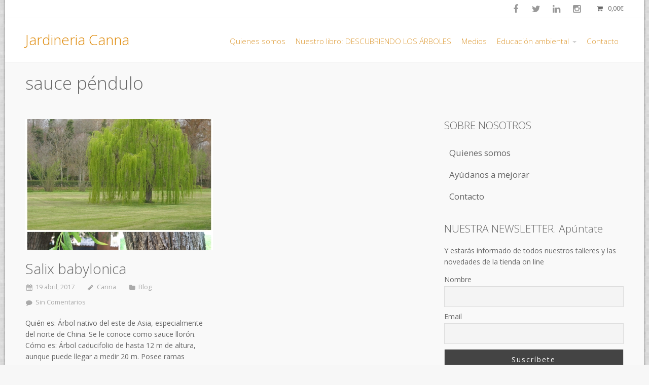

--- FILE ---
content_type: text/html; charset=UTF-8
request_url: https://www.jardineriacanna.com/tag/sauce-pendulo/
body_size: 15541
content:
<!DOCTYPE html>
<html lang="es">
<head>
    		<script type="text/javascript">
			window.flatStyles = window.flatStyles || ''

			window.lightspeedOptimizeStylesheet = function () {
				const currentStylesheet = document.querySelector( '.tcb-lightspeed-style:not([data-ls-optimized])' )

				if ( currentStylesheet ) {
					try {
						if ( currentStylesheet.sheet && currentStylesheet.sheet.cssRules ) {
							if ( window.flatStyles ) {
								if ( this.optimizing ) {
									setTimeout( window.lightspeedOptimizeStylesheet.bind( this ), 24 )
								} else {
									this.optimizing = true;

									let rulesIndex = 0;

									while ( rulesIndex < currentStylesheet.sheet.cssRules.length ) {
										const rule = currentStylesheet.sheet.cssRules[ rulesIndex ]
										/* remove rules that already exist in the page */
										if ( rule.type === CSSRule.STYLE_RULE && window.flatStyles.includes( `${rule.selectorText}{` ) ) {
											currentStylesheet.sheet.deleteRule( rulesIndex )
										} else {
											rulesIndex ++
										}
									}
									/* optimize, mark it such, move to the next file, append the styles we have until now */
									currentStylesheet.setAttribute( 'data-ls-optimized', '1' )

									window.flatStyles += currentStylesheet.innerHTML

									this.optimizing = false
								}
							} else {
								window.flatStyles = currentStylesheet.innerHTML
								currentStylesheet.setAttribute( 'data-ls-optimized', '1' )
							}
						}
					} catch ( error ) {
						console.warn( error )
					}

					if ( currentStylesheet.parentElement.tagName !== 'HEAD' ) {
						/* always make sure that those styles end up in the head */
						const stylesheetID = currentStylesheet.id;
						/**
						 * make sure that there is only one copy of the css
						 * e.g display CSS
						 */
						if ( ( ! stylesheetID || ( stylesheetID && ! document.querySelector( `head #${stylesheetID}` ) ) ) ) {
							document.head.prepend( currentStylesheet )
						} else {
							currentStylesheet.remove();
						}
					}
				}
			}

			window.lightspeedOptimizeFlat = function ( styleSheetElement ) {
				if ( document.querySelectorAll( 'link[href*="thrive_flat.css"]' ).length > 1 ) {
					/* disable this flat if we already have one */
					styleSheetElement.setAttribute( 'disabled', true )
				} else {
					/* if this is the first one, make sure he's in head */
					if ( styleSheetElement.parentElement.tagName !== 'HEAD' ) {
						document.head.append( styleSheetElement )
					}
				}
			}
		</script>
		<meta name='robots' content='index, follow, max-image-preview:large, max-snippet:-1, max-video-preview:-1' />

	<!-- This site is optimized with the Yoast SEO plugin v24.5 - https://yoast.com/wordpress/plugins/seo/ -->
	<title>sauce péndulo Archivos - Jardineria Canna</title>
	<link rel="canonical" href="https://www.jardineriacanna.com/tag/sauce-pendulo/" />
	<meta property="og:locale" content="es_ES" />
	<meta property="og:type" content="article" />
	<meta property="og:title" content="sauce péndulo Archivos - Jardineria Canna" />
	<meta property="og:url" content="https://www.jardineriacanna.com/tag/sauce-pendulo/" />
	<meta property="og:site_name" content="Jardineria Canna" />
	<script type="application/ld+json" class="yoast-schema-graph">{"@context":"https://schema.org","@graph":[{"@type":"CollectionPage","@id":"https://www.jardineriacanna.com/tag/sauce-pendulo/","url":"https://www.jardineriacanna.com/tag/sauce-pendulo/","name":"sauce péndulo Archivos - Jardineria Canna","isPartOf":{"@id":"https://www.jardineriacanna.com/#website"},"primaryImageOfPage":{"@id":"https://www.jardineriacanna.com/tag/sauce-pendulo/#primaryimage"},"image":{"@id":"https://www.jardineriacanna.com/tag/sauce-pendulo/#primaryimage"},"thumbnailUrl":"https://www.jardineriacanna.com/wp-content/uploads/2017/04/Salix-babylonica-composición.png","breadcrumb":{"@id":"https://www.jardineriacanna.com/tag/sauce-pendulo/#breadcrumb"},"inLanguage":"es"},{"@type":"ImageObject","inLanguage":"es","@id":"https://www.jardineriacanna.com/tag/sauce-pendulo/#primaryimage","url":"https://www.jardineriacanna.com/wp-content/uploads/2017/04/Salix-babylonica-composición.png","contentUrl":"https://www.jardineriacanna.com/wp-content/uploads/2017/04/Salix-babylonica-composición.png","width":500,"height":500},{"@type":"BreadcrumbList","@id":"https://www.jardineriacanna.com/tag/sauce-pendulo/#breadcrumb","itemListElement":[{"@type":"ListItem","position":1,"name":"Portada","item":"https://www.jardineriacanna.com/"},{"@type":"ListItem","position":2,"name":"sauce péndulo"}]},{"@type":"WebSite","@id":"https://www.jardineriacanna.com/#website","url":"https://www.jardineriacanna.com/","name":"Jardineria Canna","description":"Educación ambiental infantil","publisher":{"@id":"https://www.jardineriacanna.com/#organization"},"potentialAction":[{"@type":"SearchAction","target":{"@type":"EntryPoint","urlTemplate":"https://www.jardineriacanna.com/?s={search_term_string}"},"query-input":{"@type":"PropertyValueSpecification","valueRequired":true,"valueName":"search_term_string"}}],"inLanguage":"es"},{"@type":"Organization","@id":"https://www.jardineriacanna.com/#organization","name":"Jardineria canna","url":"https://www.jardineriacanna.com/","logo":{"@type":"ImageObject","inLanguage":"es","@id":"https://www.jardineriacanna.com/#/schema/logo/image/","url":"https://www.jardineriacanna.com/wp-content/uploads/2023/05/Logo-Canna_def.jpg","contentUrl":"https://www.jardineriacanna.com/wp-content/uploads/2023/05/Logo-Canna_def.jpg","width":1280,"height":285,"caption":"Jardineria canna"},"image":{"@id":"https://www.jardineriacanna.com/#/schema/logo/image/"},"sameAs":["https://www.facebook.com/Jardineriacanna/"]}]}</script>
	<!-- / Yoast SEO plugin. -->


<link rel="alternate" type="application/rss+xml" title="Jardineria Canna &raquo; Feed" href="https://www.jardineriacanna.com/feed/" />
<link rel="alternate" type="application/rss+xml" title="Jardineria Canna &raquo; Feed de los comentarios" href="https://www.jardineriacanna.com/comments/feed/" />
<link rel="alternate" type="application/rss+xml" title="Jardineria Canna &raquo; Etiqueta sauce péndulo del feed" href="https://www.jardineriacanna.com/tag/sauce-pendulo/feed/" />
<script type="text/javascript">
/* <![CDATA[ */
window._wpemojiSettings = {"baseUrl":"https:\/\/s.w.org\/images\/core\/emoji\/15.0.3\/72x72\/","ext":".png","svgUrl":"https:\/\/s.w.org\/images\/core\/emoji\/15.0.3\/svg\/","svgExt":".svg","source":{"wpemoji":"https:\/\/www.jardineriacanna.com\/wp-includes\/js\/wp-emoji.js?ver=197897abbdd2cba515bf24699b0d5976","twemoji":"https:\/\/www.jardineriacanna.com\/wp-includes\/js\/twemoji.js?ver=197897abbdd2cba515bf24699b0d5976"}};
/**
 * @output wp-includes/js/wp-emoji-loader.js
 */

/**
 * Emoji Settings as exported in PHP via _print_emoji_detection_script().
 * @typedef WPEmojiSettings
 * @type {object}
 * @property {?object} source
 * @property {?string} source.concatemoji
 * @property {?string} source.twemoji
 * @property {?string} source.wpemoji
 * @property {?boolean} DOMReady
 * @property {?Function} readyCallback
 */

/**
 * Support tests.
 * @typedef SupportTests
 * @type {object}
 * @property {?boolean} flag
 * @property {?boolean} emoji
 */

/**
 * IIFE to detect emoji support and load Twemoji if needed.
 *
 * @param {Window} window
 * @param {Document} document
 * @param {WPEmojiSettings} settings
 */
( function wpEmojiLoader( window, document, settings ) {
	if ( typeof Promise === 'undefined' ) {
		return;
	}

	var sessionStorageKey = 'wpEmojiSettingsSupports';
	var tests = [ 'flag', 'emoji' ];

	/**
	 * Checks whether the browser supports offloading to a Worker.
	 *
	 * @since 6.3.0
	 *
	 * @private
	 *
	 * @returns {boolean}
	 */
	function supportsWorkerOffloading() {
		return (
			typeof Worker !== 'undefined' &&
			typeof OffscreenCanvas !== 'undefined' &&
			typeof URL !== 'undefined' &&
			URL.createObjectURL &&
			typeof Blob !== 'undefined'
		);
	}

	/**
	 * @typedef SessionSupportTests
	 * @type {object}
	 * @property {number} timestamp
	 * @property {SupportTests} supportTests
	 */

	/**
	 * Get support tests from session.
	 *
	 * @since 6.3.0
	 *
	 * @private
	 *
	 * @returns {?SupportTests} Support tests, or null if not set or older than 1 week.
	 */
	function getSessionSupportTests() {
		try {
			/** @type {SessionSupportTests} */
			var item = JSON.parse(
				sessionStorage.getItem( sessionStorageKey )
			);
			if (
				typeof item === 'object' &&
				typeof item.timestamp === 'number' &&
				new Date().valueOf() < item.timestamp + 604800 && // Note: Number is a week in seconds.
				typeof item.supportTests === 'object'
			) {
				return item.supportTests;
			}
		} catch ( e ) {}
		return null;
	}

	/**
	 * Persist the supports in session storage.
	 *
	 * @since 6.3.0
	 *
	 * @private
	 *
	 * @param {SupportTests} supportTests Support tests.
	 */
	function setSessionSupportTests( supportTests ) {
		try {
			/** @type {SessionSupportTests} */
			var item = {
				supportTests: supportTests,
				timestamp: new Date().valueOf()
			};

			sessionStorage.setItem(
				sessionStorageKey,
				JSON.stringify( item )
			);
		} catch ( e ) {}
	}

	/**
	 * Checks if two sets of Emoji characters render the same visually.
	 *
	 * This function may be serialized to run in a Worker. Therefore, it cannot refer to variables from the containing
	 * scope. Everything must be passed by parameters.
	 *
	 * @since 4.9.0
	 *
	 * @private
	 *
	 * @param {CanvasRenderingContext2D} context 2D Context.
	 * @param {string} set1 Set of Emoji to test.
	 * @param {string} set2 Set of Emoji to test.
	 *
	 * @return {boolean} True if the two sets render the same.
	 */
	function emojiSetsRenderIdentically( context, set1, set2 ) {
		// Cleanup from previous test.
		context.clearRect( 0, 0, context.canvas.width, context.canvas.height );
		context.fillText( set1, 0, 0 );
		var rendered1 = new Uint32Array(
			context.getImageData(
				0,
				0,
				context.canvas.width,
				context.canvas.height
			).data
		);

		// Cleanup from previous test.
		context.clearRect( 0, 0, context.canvas.width, context.canvas.height );
		context.fillText( set2, 0, 0 );
		var rendered2 = new Uint32Array(
			context.getImageData(
				0,
				0,
				context.canvas.width,
				context.canvas.height
			).data
		);

		return rendered1.every( function ( rendered2Data, index ) {
			return rendered2Data === rendered2[ index ];
		} );
	}

	/**
	 * Determines if the browser properly renders Emoji that Twemoji can supplement.
	 *
	 * This function may be serialized to run in a Worker. Therefore, it cannot refer to variables from the containing
	 * scope. Everything must be passed by parameters.
	 *
	 * @since 4.2.0
	 *
	 * @private
	 *
	 * @param {CanvasRenderingContext2D} context 2D Context.
	 * @param {string} type Whether to test for support of "flag" or "emoji".
	 * @param {Function} emojiSetsRenderIdentically Reference to emojiSetsRenderIdentically function, needed due to minification.
	 *
	 * @return {boolean} True if the browser can render emoji, false if it cannot.
	 */
	function browserSupportsEmoji( context, type, emojiSetsRenderIdentically ) {
		var isIdentical;

		switch ( type ) {
			case 'flag':
				/*
				 * Test for Transgender flag compatibility. Added in Unicode 13.
				 *
				 * To test for support, we try to render it, and compare the rendering to how it would look if
				 * the browser doesn't render it correctly (white flag emoji + transgender symbol).
				 */
				isIdentical = emojiSetsRenderIdentically(
					context,
					'\uD83C\uDFF3\uFE0F\u200D\u26A7\uFE0F', // as a zero-width joiner sequence
					'\uD83C\uDFF3\uFE0F\u200B\u26A7\uFE0F' // separated by a zero-width space
				);

				if ( isIdentical ) {
					return false;
				}

				/*
				 * Test for UN flag compatibility. This is the least supported of the letter locale flags,
				 * so gives us an easy test for full support.
				 *
				 * To test for support, we try to render it, and compare the rendering to how it would look if
				 * the browser doesn't render it correctly ([U] + [N]).
				 */
				isIdentical = emojiSetsRenderIdentically(
					context,
					'\uD83C\uDDFA\uD83C\uDDF3', // as the sequence of two code points
					'\uD83C\uDDFA\u200B\uD83C\uDDF3' // as the two code points separated by a zero-width space
				);

				if ( isIdentical ) {
					return false;
				}

				/*
				 * Test for English flag compatibility. England is a country in the United Kingdom, it
				 * does not have a two letter locale code but rather a five letter sub-division code.
				 *
				 * To test for support, we try to render it, and compare the rendering to how it would look if
				 * the browser doesn't render it correctly (black flag emoji + [G] + [B] + [E] + [N] + [G]).
				 */
				isIdentical = emojiSetsRenderIdentically(
					context,
					// as the flag sequence
					'\uD83C\uDFF4\uDB40\uDC67\uDB40\uDC62\uDB40\uDC65\uDB40\uDC6E\uDB40\uDC67\uDB40\uDC7F',
					// with each code point separated by a zero-width space
					'\uD83C\uDFF4\u200B\uDB40\uDC67\u200B\uDB40\uDC62\u200B\uDB40\uDC65\u200B\uDB40\uDC6E\u200B\uDB40\uDC67\u200B\uDB40\uDC7F'
				);

				return ! isIdentical;
			case 'emoji':
				/*
				 * Four and twenty blackbirds baked in a pie.
				 *
				 * To test for Emoji 15.0 support, try to render a new emoji: Blackbird.
				 *
				 * The Blackbird is a ZWJ sequence combining 🐦 Bird and ⬛ large black square.,
				 *
				 * 0x1F426 (\uD83D\uDC26) == Bird
				 * 0x200D == Zero-Width Joiner (ZWJ) that links the code points for the new emoji or
				 * 0x200B == Zero-Width Space (ZWS) that is rendered for clients not supporting the new emoji.
				 * 0x2B1B == Large Black Square
				 *
				 * When updating this test for future Emoji releases, ensure that individual emoji that make up the
				 * sequence come from older emoji standards.
				 */
				isIdentical = emojiSetsRenderIdentically(
					context,
					'\uD83D\uDC26\u200D\u2B1B', // as the zero-width joiner sequence
					'\uD83D\uDC26\u200B\u2B1B' // separated by a zero-width space
				);

				return ! isIdentical;
		}

		return false;
	}

	/**
	 * Checks emoji support tests.
	 *
	 * This function may be serialized to run in a Worker. Therefore, it cannot refer to variables from the containing
	 * scope. Everything must be passed by parameters.
	 *
	 * @since 6.3.0
	 *
	 * @private
	 *
	 * @param {string[]} tests Tests.
	 * @param {Function} browserSupportsEmoji Reference to browserSupportsEmoji function, needed due to minification.
	 * @param {Function} emojiSetsRenderIdentically Reference to emojiSetsRenderIdentically function, needed due to minification.
	 *
	 * @return {SupportTests} Support tests.
	 */
	function testEmojiSupports( tests, browserSupportsEmoji, emojiSetsRenderIdentically ) {
		var canvas;
		if (
			typeof WorkerGlobalScope !== 'undefined' &&
			self instanceof WorkerGlobalScope
		) {
			canvas = new OffscreenCanvas( 300, 150 ); // Dimensions are default for HTMLCanvasElement.
		} else {
			canvas = document.createElement( 'canvas' );
		}

		var context = canvas.getContext( '2d', { willReadFrequently: true } );

		/*
		 * Chrome on OS X added native emoji rendering in M41. Unfortunately,
		 * it doesn't work when the font is bolder than 500 weight. So, we
		 * check for bold rendering support to avoid invisible emoji in Chrome.
		 */
		context.textBaseline = 'top';
		context.font = '600 32px Arial';

		var supports = {};
		tests.forEach( function ( test ) {
			supports[ test ] = browserSupportsEmoji( context, test, emojiSetsRenderIdentically );
		} );
		return supports;
	}

	/**
	 * Adds a script to the head of the document.
	 *
	 * @ignore
	 *
	 * @since 4.2.0
	 *
	 * @param {string} src The url where the script is located.
	 *
	 * @return {void}
	 */
	function addScript( src ) {
		var script = document.createElement( 'script' );
		script.src = src;
		script.defer = true;
		document.head.appendChild( script );
	}

	settings.supports = {
		everything: true,
		everythingExceptFlag: true
	};

	// Create a promise for DOMContentLoaded since the worker logic may finish after the event has fired.
	var domReadyPromise = new Promise( function ( resolve ) {
		document.addEventListener( 'DOMContentLoaded', resolve, {
			once: true
		} );
	} );

	// Obtain the emoji support from the browser, asynchronously when possible.
	new Promise( function ( resolve ) {
		var supportTests = getSessionSupportTests();
		if ( supportTests ) {
			resolve( supportTests );
			return;
		}

		if ( supportsWorkerOffloading() ) {
			try {
				// Note that the functions are being passed as arguments due to minification.
				var workerScript =
					'postMessage(' +
					testEmojiSupports.toString() +
					'(' +
					[
						JSON.stringify( tests ),
						browserSupportsEmoji.toString(),
						emojiSetsRenderIdentically.toString()
					].join( ',' ) +
					'));';
				var blob = new Blob( [ workerScript ], {
					type: 'text/javascript'
				} );
				var worker = new Worker( URL.createObjectURL( blob ), { name: 'wpTestEmojiSupports' } );
				worker.onmessage = function ( event ) {
					supportTests = event.data;
					setSessionSupportTests( supportTests );
					worker.terminate();
					resolve( supportTests );
				};
				return;
			} catch ( e ) {}
		}

		supportTests = testEmojiSupports( tests, browserSupportsEmoji, emojiSetsRenderIdentically );
		setSessionSupportTests( supportTests );
		resolve( supportTests );
	} )
		// Once the browser emoji support has been obtained from the session, finalize the settings.
		.then( function ( supportTests ) {
			/*
			 * Tests the browser support for flag emojis and other emojis, and adjusts the
			 * support settings accordingly.
			 */
			for ( var test in supportTests ) {
				settings.supports[ test ] = supportTests[ test ];

				settings.supports.everything =
					settings.supports.everything && settings.supports[ test ];

				if ( 'flag' !== test ) {
					settings.supports.everythingExceptFlag =
						settings.supports.everythingExceptFlag &&
						settings.supports[ test ];
				}
			}

			settings.supports.everythingExceptFlag =
				settings.supports.everythingExceptFlag &&
				! settings.supports.flag;

			// Sets DOMReady to false and assigns a ready function to settings.
			settings.DOMReady = false;
			settings.readyCallback = function () {
				settings.DOMReady = true;
			};
		} )
		.then( function () {
			return domReadyPromise;
		} )
		.then( function () {
			// When the browser can not render everything we need to load a polyfill.
			if ( ! settings.supports.everything ) {
				settings.readyCallback();

				var src = settings.source || {};

				if ( src.concatemoji ) {
					addScript( src.concatemoji );
				} else if ( src.wpemoji && src.twemoji ) {
					addScript( src.twemoji );
					addScript( src.wpemoji );
				}
			}
		} );
} )( window, document, window._wpemojiSettings );

/* ]]> */
</script>
<style id='wp-emoji-styles-inline-css' type='text/css'>

	img.wp-smiley, img.emoji {
		display: inline !important;
		border: none !important;
		box-shadow: none !important;
		height: 1em !important;
		width: 1em !important;
		margin: 0 0.07em !important;
		vertical-align: -0.1em !important;
		background: none !important;
		padding: 0 !important;
	}
</style>
<link rel='stylesheet' id='wp-block-library-css' href='https://www.jardineriacanna.com/wp-includes/css/dist/block-library/style.css?ver=197897abbdd2cba515bf24699b0d5976' type='text/css' media='all' />
<style id='classic-theme-styles-inline-css' type='text/css'>
/**
 * These rules are needed for backwards compatibility.
 * They should match the button element rules in the base theme.json file.
 */
.wp-block-button__link {
	color: #ffffff;
	background-color: #32373c;
	border-radius: 9999px; /* 100% causes an oval, but any explicit but really high value retains the pill shape. */

	/* This needs a low specificity so it won't override the rules from the button element if defined in theme.json. */
	box-shadow: none;
	text-decoration: none;

	/* The extra 2px are added to size solids the same as the outline versions.*/
	padding: calc(0.667em + 2px) calc(1.333em + 2px);

	font-size: 1.125em;
}

.wp-block-file__button {
	background: #32373c;
	color: #ffffff;
	text-decoration: none;
}

</style>
<style id='global-styles-inline-css' type='text/css'>
body{--wp--preset--color--black: #000000;--wp--preset--color--cyan-bluish-gray: #abb8c3;--wp--preset--color--white: #ffffff;--wp--preset--color--pale-pink: #f78da7;--wp--preset--color--vivid-red: #cf2e2e;--wp--preset--color--luminous-vivid-orange: #ff6900;--wp--preset--color--luminous-vivid-amber: #fcb900;--wp--preset--color--light-green-cyan: #7bdcb5;--wp--preset--color--vivid-green-cyan: #00d084;--wp--preset--color--pale-cyan-blue: #8ed1fc;--wp--preset--color--vivid-cyan-blue: #0693e3;--wp--preset--color--vivid-purple: #9b51e0;--wp--preset--gradient--vivid-cyan-blue-to-vivid-purple: linear-gradient(135deg,rgba(6,147,227,1) 0%,rgb(155,81,224) 100%);--wp--preset--gradient--light-green-cyan-to-vivid-green-cyan: linear-gradient(135deg,rgb(122,220,180) 0%,rgb(0,208,130) 100%);--wp--preset--gradient--luminous-vivid-amber-to-luminous-vivid-orange: linear-gradient(135deg,rgba(252,185,0,1) 0%,rgba(255,105,0,1) 100%);--wp--preset--gradient--luminous-vivid-orange-to-vivid-red: linear-gradient(135deg,rgba(255,105,0,1) 0%,rgb(207,46,46) 100%);--wp--preset--gradient--very-light-gray-to-cyan-bluish-gray: linear-gradient(135deg,rgb(238,238,238) 0%,rgb(169,184,195) 100%);--wp--preset--gradient--cool-to-warm-spectrum: linear-gradient(135deg,rgb(74,234,220) 0%,rgb(151,120,209) 20%,rgb(207,42,186) 40%,rgb(238,44,130) 60%,rgb(251,105,98) 80%,rgb(254,248,76) 100%);--wp--preset--gradient--blush-light-purple: linear-gradient(135deg,rgb(255,206,236) 0%,rgb(152,150,240) 100%);--wp--preset--gradient--blush-bordeaux: linear-gradient(135deg,rgb(254,205,165) 0%,rgb(254,45,45) 50%,rgb(107,0,62) 100%);--wp--preset--gradient--luminous-dusk: linear-gradient(135deg,rgb(255,203,112) 0%,rgb(199,81,192) 50%,rgb(65,88,208) 100%);--wp--preset--gradient--pale-ocean: linear-gradient(135deg,rgb(255,245,203) 0%,rgb(182,227,212) 50%,rgb(51,167,181) 100%);--wp--preset--gradient--electric-grass: linear-gradient(135deg,rgb(202,248,128) 0%,rgb(113,206,126) 100%);--wp--preset--gradient--midnight: linear-gradient(135deg,rgb(2,3,129) 0%,rgb(40,116,252) 100%);--wp--preset--font-size--small: 13px;--wp--preset--font-size--medium: 20px;--wp--preset--font-size--large: 36px;--wp--preset--font-size--x-large: 42px;--wp--preset--spacing--20: 0.44rem;--wp--preset--spacing--30: 0.67rem;--wp--preset--spacing--40: 1rem;--wp--preset--spacing--50: 1.5rem;--wp--preset--spacing--60: 2.25rem;--wp--preset--spacing--70: 3.38rem;--wp--preset--spacing--80: 5.06rem;--wp--preset--shadow--natural: 6px 6px 9px rgba(0, 0, 0, 0.2);--wp--preset--shadow--deep: 12px 12px 50px rgba(0, 0, 0, 0.4);--wp--preset--shadow--sharp: 6px 6px 0px rgba(0, 0, 0, 0.2);--wp--preset--shadow--outlined: 6px 6px 0px -3px rgba(255, 255, 255, 1), 6px 6px rgba(0, 0, 0, 1);--wp--preset--shadow--crisp: 6px 6px 0px rgba(0, 0, 0, 1);}:where(.is-layout-flex){gap: 0.5em;}:where(.is-layout-grid){gap: 0.5em;}body .is-layout-flex{display: flex;}body .is-layout-flex{flex-wrap: wrap;align-items: center;}body .is-layout-flex > *{margin: 0;}body .is-layout-grid{display: grid;}body .is-layout-grid > *{margin: 0;}:where(.wp-block-columns.is-layout-flex){gap: 2em;}:where(.wp-block-columns.is-layout-grid){gap: 2em;}:where(.wp-block-post-template.is-layout-flex){gap: 1.25em;}:where(.wp-block-post-template.is-layout-grid){gap: 1.25em;}.has-black-color{color: var(--wp--preset--color--black) !important;}.has-cyan-bluish-gray-color{color: var(--wp--preset--color--cyan-bluish-gray) !important;}.has-white-color{color: var(--wp--preset--color--white) !important;}.has-pale-pink-color{color: var(--wp--preset--color--pale-pink) !important;}.has-vivid-red-color{color: var(--wp--preset--color--vivid-red) !important;}.has-luminous-vivid-orange-color{color: var(--wp--preset--color--luminous-vivid-orange) !important;}.has-luminous-vivid-amber-color{color: var(--wp--preset--color--luminous-vivid-amber) !important;}.has-light-green-cyan-color{color: var(--wp--preset--color--light-green-cyan) !important;}.has-vivid-green-cyan-color{color: var(--wp--preset--color--vivid-green-cyan) !important;}.has-pale-cyan-blue-color{color: var(--wp--preset--color--pale-cyan-blue) !important;}.has-vivid-cyan-blue-color{color: var(--wp--preset--color--vivid-cyan-blue) !important;}.has-vivid-purple-color{color: var(--wp--preset--color--vivid-purple) !important;}.has-black-background-color{background-color: var(--wp--preset--color--black) !important;}.has-cyan-bluish-gray-background-color{background-color: var(--wp--preset--color--cyan-bluish-gray) !important;}.has-white-background-color{background-color: var(--wp--preset--color--white) !important;}.has-pale-pink-background-color{background-color: var(--wp--preset--color--pale-pink) !important;}.has-vivid-red-background-color{background-color: var(--wp--preset--color--vivid-red) !important;}.has-luminous-vivid-orange-background-color{background-color: var(--wp--preset--color--luminous-vivid-orange) !important;}.has-luminous-vivid-amber-background-color{background-color: var(--wp--preset--color--luminous-vivid-amber) !important;}.has-light-green-cyan-background-color{background-color: var(--wp--preset--color--light-green-cyan) !important;}.has-vivid-green-cyan-background-color{background-color: var(--wp--preset--color--vivid-green-cyan) !important;}.has-pale-cyan-blue-background-color{background-color: var(--wp--preset--color--pale-cyan-blue) !important;}.has-vivid-cyan-blue-background-color{background-color: var(--wp--preset--color--vivid-cyan-blue) !important;}.has-vivid-purple-background-color{background-color: var(--wp--preset--color--vivid-purple) !important;}.has-black-border-color{border-color: var(--wp--preset--color--black) !important;}.has-cyan-bluish-gray-border-color{border-color: var(--wp--preset--color--cyan-bluish-gray) !important;}.has-white-border-color{border-color: var(--wp--preset--color--white) !important;}.has-pale-pink-border-color{border-color: var(--wp--preset--color--pale-pink) !important;}.has-vivid-red-border-color{border-color: var(--wp--preset--color--vivid-red) !important;}.has-luminous-vivid-orange-border-color{border-color: var(--wp--preset--color--luminous-vivid-orange) !important;}.has-luminous-vivid-amber-border-color{border-color: var(--wp--preset--color--luminous-vivid-amber) !important;}.has-light-green-cyan-border-color{border-color: var(--wp--preset--color--light-green-cyan) !important;}.has-vivid-green-cyan-border-color{border-color: var(--wp--preset--color--vivid-green-cyan) !important;}.has-pale-cyan-blue-border-color{border-color: var(--wp--preset--color--pale-cyan-blue) !important;}.has-vivid-cyan-blue-border-color{border-color: var(--wp--preset--color--vivid-cyan-blue) !important;}.has-vivid-purple-border-color{border-color: var(--wp--preset--color--vivid-purple) !important;}.has-vivid-cyan-blue-to-vivid-purple-gradient-background{background: var(--wp--preset--gradient--vivid-cyan-blue-to-vivid-purple) !important;}.has-light-green-cyan-to-vivid-green-cyan-gradient-background{background: var(--wp--preset--gradient--light-green-cyan-to-vivid-green-cyan) !important;}.has-luminous-vivid-amber-to-luminous-vivid-orange-gradient-background{background: var(--wp--preset--gradient--luminous-vivid-amber-to-luminous-vivid-orange) !important;}.has-luminous-vivid-orange-to-vivid-red-gradient-background{background: var(--wp--preset--gradient--luminous-vivid-orange-to-vivid-red) !important;}.has-very-light-gray-to-cyan-bluish-gray-gradient-background{background: var(--wp--preset--gradient--very-light-gray-to-cyan-bluish-gray) !important;}.has-cool-to-warm-spectrum-gradient-background{background: var(--wp--preset--gradient--cool-to-warm-spectrum) !important;}.has-blush-light-purple-gradient-background{background: var(--wp--preset--gradient--blush-light-purple) !important;}.has-blush-bordeaux-gradient-background{background: var(--wp--preset--gradient--blush-bordeaux) !important;}.has-luminous-dusk-gradient-background{background: var(--wp--preset--gradient--luminous-dusk) !important;}.has-pale-ocean-gradient-background{background: var(--wp--preset--gradient--pale-ocean) !important;}.has-electric-grass-gradient-background{background: var(--wp--preset--gradient--electric-grass) !important;}.has-midnight-gradient-background{background: var(--wp--preset--gradient--midnight) !important;}.has-small-font-size{font-size: var(--wp--preset--font-size--small) !important;}.has-medium-font-size{font-size: var(--wp--preset--font-size--medium) !important;}.has-large-font-size{font-size: var(--wp--preset--font-size--large) !important;}.has-x-large-font-size{font-size: var(--wp--preset--font-size--x-large) !important;}
.wp-block-navigation a:where(:not(.wp-element-button)){color: inherit;}
:where(.wp-block-post-template.is-layout-flex){gap: 1.25em;}:where(.wp-block-post-template.is-layout-grid){gap: 1.25em;}
:where(.wp-block-columns.is-layout-flex){gap: 2em;}:where(.wp-block-columns.is-layout-grid){gap: 2em;}
.wp-block-pullquote{font-size: 1.5em;line-height: 1.6;}
</style>
<link rel='stylesheet' id='ctwg-shortcodes-css' href='https://usercontent.one/wp/www.jardineriacanna.com/wp-content/plugins/cpo-widgets/css/style.css?media=1694087260?ver=197897abbdd2cba515bf24699b0d5976' type='text/css' media='all' />
<link rel='stylesheet' id='infuse-content-blocks-css' href='https://usercontent.one/wp/www.jardineriacanna.com/wp-content/plugins/infuse/css/style.css?media=1694087260?ver=197897abbdd2cba515bf24699b0d5976' type='text/css' media='all' />
<link rel='stylesheet' id='meteor-slides-css' href='https://usercontent.one/wp/www.jardineriacanna.com/wp-content/plugins/meteor-slides/css/meteor-slides.css?ver=1.0&media=1694087260' type='text/css' media='all' />
<link rel='stylesheet' id='woocommerce-layout-css' href='https://usercontent.one/wp/www.jardineriacanna.com/wp-content/plugins/woocommerce/assets/css/woocommerce-layout.css?ver=8.6.3&media=1694087260' type='text/css' media='all' />
<link rel='stylesheet' id='woocommerce-smallscreen-css' href='https://usercontent.one/wp/www.jardineriacanna.com/wp-content/plugins/woocommerce/assets/css/woocommerce-smallscreen.css?ver=8.6.3&media=1694087260' type='text/css' media='only screen and (max-width: 768px)' />
<link rel='stylesheet' id='woocommerce-general-css' href='https://usercontent.one/wp/www.jardineriacanna.com/wp-content/plugins/woocommerce/assets/css/woocommerce.css?ver=8.6.3&media=1694087260' type='text/css' media='all' />
<style id='woocommerce-inline-inline-css' type='text/css'>
.woocommerce form .form-row .required { visibility: visible; }
</style>
<link rel='stylesheet' id='cpotheme-base-css' href='https://usercontent.one/wp/www.jardineriacanna.com/wp-content/themes/intuition_pro/core/css/base.css?media=1694087260?ver=197897abbdd2cba515bf24699b0d5976' type='text/css' media='all' />
<link rel='stylesheet' id='cpotheme-main-css' href='https://usercontent.one/wp/www.jardineriacanna.com/wp-content/themes/intuition_pro/style.css?media=1694087260?ver=197897abbdd2cba515bf24699b0d5976' type='text/css' media='all' />
<link rel='stylesheet' id='wa_wcc_mtree_css_file-css' href='https://usercontent.one/wp/www.jardineriacanna.com/wp-content/plugins/woocommerce-product-category-selection-widget/assets/css/mtree.css?media=1694087260?ver=197897abbdd2cba515bf24699b0d5976' type='text/css' media='all' />
<link rel='stylesheet' id='newsletter-css' href='https://usercontent.one/wp/www.jardineriacanna.com/wp-content/plugins/newsletter/style.css?ver=9.1.1&media=1694087260' type='text/css' media='all' />
<link rel='stylesheet' id='select2-css' href='https://usercontent.one/wp/www.jardineriacanna.com/wp-content/plugins/woocommerce/assets/css/select2.css?ver=8.6.3&media=1694087260' type='text/css' media='all' />
<script type="text/javascript" src="https://www.jardineriacanna.com/wp-includes/js/jquery/jquery.js?ver=3.7.1" id="jquery-core-js"></script>
<script type="text/javascript" src="https://www.jardineriacanna.com/wp-includes/js/jquery/jquery-migrate.js?ver=3.4.1" id="jquery-migrate-js"></script>
<script type="text/javascript" id="tvd-coming-soon-editor-js-extra">
/* <![CDATA[ */
var TVD_CS_CONST = {"is_empty_page":"1","is_ttb_active":""};
/* ]]> */
</script>
<script type="text/javascript" src="https://usercontent.one/wp/www.jardineriacanna.com/wp-content/plugins/thrive-visual-editor/thrive-dashboard/inc/coming-soon/assets/dist/editor.min.js?ver=3.37.4&media=1694087260" id="tvd-coming-soon-editor-js"></script>
<script type="text/javascript" async src="https://usercontent.one/wp/www.jardineriacanna.com/wp-content/plugins/burst-statistics/helpers/timeme/timeme.js?media=1694087260?ver=1761649204" id="burst-timeme-js"></script>
<script type="text/javascript" id="burst-js-extra">
/* <![CDATA[ */
var burst = {"tracking":{"isInitialHit":true,"lastUpdateTimestamp":0,"beacon_url":"https:\/\/www.jardineriacanna.com\/wp-content\/plugins\/burst-statistics\/endpoint.php","ajaxUrl":"https:\/\/www.jardineriacanna.com\/wp-admin\/admin-ajax.php"},"options":{"cookieless":0,"pageUrl":"https:\/\/www.jardineriacanna.com\/salix-babylonica\/","beacon_enabled":1,"do_not_track":0,"enable_turbo_mode":0,"track_url_change":0,"cookie_retention_days":30,"debug":0},"goals":{"completed":[],"scriptUrl":"https:\/\/www.jardineriacanna.com\/wp-content\/plugins\/burst-statistics\/\/assets\/js\/build\/burst-goals.js?v=1761649204","active":[]},"cache":{"uid":null,"fingerprint":null,"isUserAgent":null,"isDoNotTrack":null,"useCookies":null}};
/* ]]> */
</script>
<script type="text/javascript" async src="https://usercontent.one/wp/www.jardineriacanna.com/wp-content/plugins/burst-statistics/assets/js/build/burst.min.js?media=1694087260?ver=1761649204" id="burst-js"></script>
<script type="text/javascript" src="https://usercontent.one/wp/www.jardineriacanna.com/wp-content/plugins/meteor-slides/js/jquery.cycle.all.js?media=1694087260?ver=197897abbdd2cba515bf24699b0d5976" id="jquery-cycle-js"></script>
<script type="text/javascript" src="https://usercontent.one/wp/www.jardineriacanna.com/wp-content/plugins/meteor-slides/js/jquery.metadata.v2.js?media=1694087260?ver=197897abbdd2cba515bf24699b0d5976" id="jquery-metadata-js"></script>
<script type="text/javascript" src="https://usercontent.one/wp/www.jardineriacanna.com/wp-content/plugins/meteor-slides/js/jquery.touchwipe.1.1.1.js?media=1694087260?ver=197897abbdd2cba515bf24699b0d5976" id="jquery-touchwipe-js"></script>
<script type="text/javascript" id="meteorslides-script-js-extra">
/* <![CDATA[ */
var meteorslidessettings = {"meteorslideshowspeed":"2000","meteorslideshowduration":"5000","meteorslideshowheight":"200","meteorslideshowwidth":"940","meteorslideshowtransition":"fade"};
/* ]]> */
</script>
<script type="text/javascript" src="https://usercontent.one/wp/www.jardineriacanna.com/wp-content/plugins/meteor-slides/js/slideshow.js?media=1694087260?ver=197897abbdd2cba515bf24699b0d5976" id="meteorslides-script-js"></script>
<script type="text/javascript" src="https://usercontent.one/wp/www.jardineriacanna.com/wp-content/plugins/woocommerce/assets/js/jquery-blockui/jquery.blockUI.js?ver=2.7.0-wc.8.6.3&media=1694087260" id="jquery-blockui-js" defer="defer" data-wp-strategy="defer"></script>
<script type="text/javascript" id="wc-add-to-cart-js-extra">
/* <![CDATA[ */
var wc_add_to_cart_params = {"ajax_url":"\/wp-admin\/admin-ajax.php","wc_ajax_url":"\/?wc-ajax=%%endpoint%%","i18n_view_cart":"Ver carrito","cart_url":"https:\/\/www.jardineriacanna.com\/carrito\/","is_cart":"","cart_redirect_after_add":"yes"};
/* ]]> */
</script>
<script type="text/javascript" src="https://usercontent.one/wp/www.jardineriacanna.com/wp-content/plugins/woocommerce/assets/js/frontend/add-to-cart.js?ver=8.6.3&media=1694087260" id="wc-add-to-cart-js" defer="defer" data-wp-strategy="defer"></script>
<script type="text/javascript" src="https://usercontent.one/wp/www.jardineriacanna.com/wp-content/plugins/woocommerce/assets/js/js-cookie/js.cookie.js?ver=2.1.4-wc.8.6.3&media=1694087260" id="js-cookie-js" defer="defer" data-wp-strategy="defer"></script>
<script type="text/javascript" id="woocommerce-js-extra">
/* <![CDATA[ */
var woocommerce_params = {"ajax_url":"\/wp-admin\/admin-ajax.php","wc_ajax_url":"\/?wc-ajax=%%endpoint%%"};
/* ]]> */
</script>
<script type="text/javascript" src="https://usercontent.one/wp/www.jardineriacanna.com/wp-content/plugins/woocommerce/assets/js/frontend/woocommerce.js?ver=8.6.3&media=1694087260" id="woocommerce-js" defer="defer" data-wp-strategy="defer"></script>
<script type="text/javascript" src="https://usercontent.one/wp/www.jardineriacanna.com/wp-content/themes/intuition_pro/core/scripts/html5-min.js?media=1694087260?ver=197897abbdd2cba515bf24699b0d5976" id="cpotheme_html5-js"></script>
<script type="text/javascript" src="https://usercontent.one/wp/www.jardineriacanna.com/wp-content/plugins/woocommerce/assets/js/selectWoo/selectWoo.full.js?ver=1.0.9-wc.8.6.3&media=1694087260" id="selectWoo-js" defer="defer" data-wp-strategy="defer"></script>
<link rel="https://api.w.org/" href="https://www.jardineriacanna.com/wp-json/" /><link rel="alternate" type="application/json" href="https://www.jardineriacanna.com/wp-json/wp/v2/tags/514" /><link rel="EditURI" type="application/rsd+xml" title="RSD" href="https://www.jardineriacanna.com/xmlrpc.php?rsd" />
<style>[class*=" icon-oc-"],[class^=icon-oc-]{speak:none;font-style:normal;font-weight:400;font-variant:normal;text-transform:none;line-height:1;-webkit-font-smoothing:antialiased;-moz-osx-font-smoothing:grayscale}.icon-oc-one-com-white-32px-fill:before{content:"901"}.icon-oc-one-com:before{content:"900"}#one-com-icon,.toplevel_page_onecom-wp .wp-menu-image{speak:none;display:flex;align-items:center;justify-content:center;text-transform:none;line-height:1;-webkit-font-smoothing:antialiased;-moz-osx-font-smoothing:grayscale}.onecom-wp-admin-bar-item>a,.toplevel_page_onecom-wp>.wp-menu-name{font-size:16px;font-weight:400;line-height:1}.toplevel_page_onecom-wp>.wp-menu-name img{width:69px;height:9px;}.wp-submenu-wrap.wp-submenu>.wp-submenu-head>img{width:88px;height:auto}.onecom-wp-admin-bar-item>a img{height:7px!important}.onecom-wp-admin-bar-item>a img,.toplevel_page_onecom-wp>.wp-menu-name img{opacity:.8}.onecom-wp-admin-bar-item.hover>a img,.toplevel_page_onecom-wp.wp-has-current-submenu>.wp-menu-name img,li.opensub>a.toplevel_page_onecom-wp>.wp-menu-name img{opacity:1}#one-com-icon:before,.onecom-wp-admin-bar-item>a:before,.toplevel_page_onecom-wp>.wp-menu-image:before{content:'';position:static!important;background-color:rgba(240,245,250,.4);border-radius:102px;width:18px;height:18px;padding:0!important}.onecom-wp-admin-bar-item>a:before{width:14px;height:14px}.onecom-wp-admin-bar-item.hover>a:before,.toplevel_page_onecom-wp.opensub>a>.wp-menu-image:before,.toplevel_page_onecom-wp.wp-has-current-submenu>.wp-menu-image:before{background-color:#76b82a}.onecom-wp-admin-bar-item>a{display:inline-flex!important;align-items:center;justify-content:center}#one-com-logo-wrapper{font-size:4em}#one-com-icon{vertical-align:middle}.imagify-welcome{display:none !important;}</style><style type="text/css" id="tve_global_variables">:root{--tcb-color-0:rgb(243, 96, 96);--tcb-color-0-h:0;--tcb-color-0-s:85%;--tcb-color-0-l:66%;--tcb-color-0-a:1;--tcb-color-1:rgb(102, 102, 102);--tcb-color-1-h:0;--tcb-color-1-s:0%;--tcb-color-1-l:40%;--tcb-color-1-a:1;--tcb-background-author-image:url(https://secure.gravatar.com/avatar/9f2dfb4beaff624c82a4ee6b0e0feeab?s=256&d=mm&r=g);--tcb-background-user-image:url();--tcb-background-featured-image-thumbnail:url(https://usercontent.one/wp/www.jardineriacanna.com/wp-content/uploads/2017/04/Salix-babylonica-composición.png?media=1694087260);}</style>	<style type="text/css">
		</style>
		<script>
			document.documentElement.className = document.documentElement.className.replace( 'no-js', 'js' );
		</script>
				<style>
			.no-js img.lazyload { display: none; }
			figure.wp-block-image img.lazyloading { min-width: 150px; }
							.lazyload, .lazyloading { opacity: 0; }
				.lazyloaded {
					opacity: 1;
					transition: opacity 400ms;
					transition-delay: 0ms;
				}
					</style>
		<meta name="viewport" content="width=device-width, initial-scale=1.0, maximum-scale=1.0, user-scalable=0"/>
<link rel="pingback" href="https://www.jardineriacanna.com/xmlrpc.php"/>
<meta charset="UTF-8"/>
	<noscript><style>.woocommerce-product-gallery{ opacity: 1 !important; }</style></noscript>
	<style type="text/css" id="custom-background-css">
body.custom-background { background-color: #f7f7f7; background-image: url("https://usercontent.one/wp/www.jardineriacanna.com/wp-content/themes/intuition_pro/images/background.jpg?media=1694087260"); background-position: center top; background-size: auto; background-repeat: repeat; background-attachment: fixed; }
</style>
		<style type="text/css">
		body {
						font-size:0.875em; 
						
						font-family:'Open Sans'; 
			font-weight:400; 
						
						color:#666666; 
					}
		
		
				.button, .button:link, .button:visited, 
		input[type=submit],
		.tp-caption { 		
			font-family:'Open Sans';
			font-weight:400; 
		}
				
		
		h1, h2, h3, h4, h5, h6, .heading, .header .title { 		
						font-family:'Open Sans'; 
			font-weight:300; 
						color:#666666;		}
		
		
		.widget-title { 		
			color:#666666;		}
		
		
		.menu-main li a { 		
						font-family:'Open Sans'; 
			font-weight:300; 
						color:#dd9933;		}
		
		.menu-mobile li a { 		
						font-family:'Open Sans'; 
			font-weight:300; 
									color:#666666; 
					}
		
		
				a:link, a:visited { color:#dd8500; }
		a:hover { color:#dd8500; }
		
		
				.primary-color { color:#dd9933; }
		.primary-color-bg { background-color:#dd9933; }
		.primary-color-border { border-color:#dd9933; }
		.menu-item.menu-highlight > a { background-color:#dd9933; }
		.tp-caption.primary_color_background { background:#dd9933; }
		.tp-caption.primary_color_text{ color:#dd9933; }
		.widget_nav_menu a .menu-icon { color:#dd9933; }
		
		.button, .button:link, .button:visited, input[type=submit] { background-color:#dd9933; }
		.button:hover, input[type=submit]:hover { background-color:#dd9933; }
		::selection  { color:#fff; background-color:#dd9933; }
		::-moz-selection { color:#fff; background-color:#dd9933; }
		
				
				.secondary-color { color:#333333; }
		.secondary-color-bg { background-color:#333333; }
		.secondary-color-border { border-color:#333333; }
		.tp-caption.secondary_color_background { background:#333333; }
		.tp-caption.secondary_color_text{ color:#333333; }		
			


				.slider-slides { height:500px; }
			</style>
	<style type="text/css">
				.menu-main .current_page_ancestor > a,
		.menu-main .current-menu-item > a { color:#dd9933; }
		.menu-portfolio .current-cat a,
		.pagination .current { background-color:#dd9933; }
		    </style>
	<style type="text/css" id="thrive-default-styles"></style><link rel="icon" href="https://usercontent.one/wp/www.jardineriacanna.com/wp-content/uploads/2015/02/cropped-Logo6-e1422911532451-32x32.jpg?media=1694087260" sizes="32x32" />
<link rel="icon" href="https://usercontent.one/wp/www.jardineriacanna.com/wp-content/uploads/2015/02/cropped-Logo6-e1422911532451-192x192.jpg?media=1694087260" sizes="192x192" />
<link rel="apple-touch-icon" href="https://usercontent.one/wp/www.jardineriacanna.com/wp-content/uploads/2015/02/cropped-Logo6-e1422911532451-180x180.jpg?media=1694087260" />
<meta name="msapplication-TileImage" content="https://usercontent.one/wp/www.jardineriacanna.com/wp-content/uploads/2015/02/cropped-Logo6-e1422911532451-270x270.jpg?media=1694087260" />
</head>

<body data-rsssl=1 class="archive tag tag-sauce-pendulo tag-514 custom-background wp-custom-logo theme-intuition_pro woocommerce-no-js  sidebar-right header-normal title-normal footer-normal  wrapper-boxed" data-burst_id="514" data-burst_type="tag">
	<div class="outer" id="top">
				<div class="wrapper">
			<div id="topbar" class="topbar">
				<div class="container">
					<div id="shopping-cart" class="shopping-cart"><div class="cart-title"><span class="woocommerce-Price-amount amount"><bdi>0,00<span class="woocommerce-Price-currencySymbol">&euro;</span></bdi></span></div><div class="cart_list cart-list"><div class="woocommerce widget_shopping_cart"><div class="widget_shopping_cart_content"></div></div></div></div><div id="social" class="social"><a class="social-profile social-profile-facebook" href="https://www.facebook.com/Jardineriacanna/" title="Facebook" target="_blank"><div class="social-icon"><span style="font-family:'fontawesome'">&#xf09a</span></div><span class="social-title">Facebook</span></a><a class="social-profile social-profile-twitter" href="https://twitter.com/jardineriacanna" title="Twitter" target="_blank"><div class="social-icon"><span style="font-family:'fontawesome'">&#xf099</span></div><span class="social-title">Twitter</span></a><a class="social-profile social-profile-linkedin" href="https://www.linkedin.com/company/jardineria-canna" title="LinkedIn" target="_blank"><div class="social-icon"><span style="font-family:'fontawesome'">&#xf0e1</span></div><span class="social-title">LinkedIn</span></a><a class="social-profile social-profile-instagram" href="https://www.instagram.com/jardineriacanna/" title="Instagram" target="_blank"><div class="social-icon"><span style="font-family:'fontawesome'">&#xf16d</span></div><span class="social-title">Instagram</span></a></div>					<div class="clear"></div>
				</div>
			</div>
			<header id="header" class="header">
				<div class="container">
					<div id="logo" class="logo"><span class="title site-title"><a href="https://www.jardineriacanna.com">Jardineria Canna</a></span></div><div id="menu-mobile-open" class=" menu-mobile-open menu-mobile-toggle"></div><ul id="menu-main" class="menu-main"><li id="menu-item-21932" class="menu-item menu-item-type-post_type menu-item-object-page menu-normal"><a href="https://www.jardineriacanna.com/quienes-somos-2/"><span class="menu-link"><span class="menu-title">Quienes somos</span></span></a></li>
<li id="menu-item-23554" class="menu-item menu-item-type-post_type menu-item-object-page menu-normal"><a href="https://www.jardineriacanna.com/nuestro-libro-descubriendo-los-arboles-2/"><span class="menu-link"><span class="menu-title">Nuestro libro: DESCUBRIENDO LOS ÁRBOLES</span></span></a></li>
<li id="menu-item-23579" class="menu-item menu-item-type-post_type menu-item-object-page menu-normal"><a href="https://www.jardineriacanna.com/medios/"><span class="menu-link"><span class="menu-title">Medios</span></span></a></li>
<li id="menu-item-23408" class="menu-item menu-item-type-post_type menu-item-object-page menu-item-has-children has_children has-children menu-normal"><a href="https://www.jardineriacanna.com/educacion-ambiental/"><span class="menu-link"><span class="menu-title">Educación ambiental</span></span></a>
<ul class="sub-menu">
	<li id="menu-item-2090" class="menu-item menu-item-type-taxonomy menu-item-object-category menu-normal"><a href="https://www.jardineriacanna.com/category/noticias/"><span class="menu-link"><span class="menu-title">Talleres de educación ambiental</span></span></a></li>
	<li id="menu-item-4134" class="menu-item menu-item-type-post_type menu-item-object-page menu-normal"><a href="https://www.jardineriacanna.com/actividades-para-coles-2/"><span class="menu-link"><span class="menu-title">Actividades para coles</span></span></a></li>
</ul>
</li>
<li id="menu-item-486" class="menu-item menu-item-type-post_type menu-item-object-page menu-normal"><a href="https://www.jardineriacanna.com/contacto/"><span class="menu-link"><span class="menu-title">Contacto</span></span></a></li>
</ul>					<div class='clear'></div>
				</div>
			</header>
			
			


<section id="pagetitle" class="pagetitle">
	<div class="container">
		<h1 class="pagetitle-title heading">sauce péndulo</h1>	</div>
</section>
	

						<div class="clear"></div>	
<div id="main" class="main">
	<div class="container">		
		<section id="content" class="content">
												
									<div class="row"><div class="column  col2"><article class="post-2793 post type-post status-publish format-standard has-post-thumbnail hentry category-blog tag-salix tag-salix-babylonica tag-sauce tag-sauce-lloron tag-sauce-pendulo post-has-thumbnail" id="post-2793"> 
	<div class="post-image">
		<a href="https://www.jardineriacanna.com/salix-babylonica/" title="Go to Salix babylonica" rel="bookmark"><img width="500" height="350"   alt="" decoding="async" data-src="https://usercontent.one/wp/www.jardineriacanna.com/wp-content/uploads/2017/04/Salix-babylonica-composición-500x350.png?media=1694087260" class="attachment-portfolio size-portfolio wp-post-image lazyload" src="[data-uri]" /><noscript><img width="500" height="350" src="https://usercontent.one/wp/www.jardineriacanna.com/wp-content/uploads/2017/04/Salix-babylonica-composición-500x350.png?media=1694087260" class="attachment-portfolio size-portfolio wp-post-image" alt="" decoding="async" /></noscript></a>		
	</div>	
	<div class="post-body">
		<h2 class="post-title"><a href="https://www.jardineriacanna.com/salix-babylonica/" title="Go to Salix babylonica" rel="bookmark">Salix babylonica</a></h2>		<div class="post-byline">
			<div class="post-date">19 abril, 2017</div>			<div class="post-author"><a href="https://www.jardineriacanna.com/author/canna/" title="View all posts by Canna">Canna</a></div>			<div class="post-category"><a href="https://www.jardineriacanna.com/category/blog/" rel="category tag">Blog</a></div>			<div class="post-comments"><a href="https://www.jardineriacanna.com/salix-babylonica/#comments">Sin Comentarios</a></div>					</div>
		<div class="post-content">
			<p>Quién es: Árbol nativo del este de Asia, especialmente del norte de China. Se le conoce como sauce llorón. Cómo es: Árbol caducifolio de hasta 12 m de altura, aunque puede llegar a medir 20 m. Posee ramas delgadas, flexibles, largas, colgantes casi hasta el suelo. Tronco con corteza que se va fisurando con el paso del tiempo. Copa con forma irregular y colgante. Hojas lanceoladas de 8 a 15 cm de longitud con el borde finamente aserrado, de color&hellip;</p>
		</div>
				<a class="post-readmore button" href="https://www.jardineriacanna.com/salix-babylonica/">Leer Más</a>	</div>
	<div class="clear"></div>
</article></div></div>									
					</section>
		
<aside id="sidebar" class="sidebar sidebar-primary">
	<div id="nav_menu-9" class="widget widget_nav_menu"><div class="widget-title heading">SOBRE NOSOTROS</div><div class="menu-pie-pagina-izq-container"><ul id="menu-pie-pagina-izq" class="menu"><li id="menu-item-911" class="menu-item menu-item-type-post_type menu-item-object-page menu-normal"><a href="https://www.jardineriacanna.com/quienes-somos-2/"><span class="menu-link"><span class="menu-title">Quienes somos</span></span></a></li>
<li id="menu-item-981" class="menu-item menu-item-type-post_type menu-item-object-page menu-normal"><a href="https://www.jardineriacanna.com/ayudanos-a-mejorar/"><span class="menu-link"><span class="menu-title">Ayúdanos a mejorar</span></span></a></li>
<li id="menu-item-1000" class="menu-item menu-item-type-post_type menu-item-object-page menu-normal"><a href="https://www.jardineriacanna.com/contacto/"><span class="menu-link"><span class="menu-title">Contacto</span></span></a></li>
</ul></div></div><div id="newsletterwidget-76" class="widget widget_newsletterwidget"><div class="widget-title heading">NUESTRA NEWSLETTER. Apúntate</div>Y estarás informado de todos nuestros talleres y las novedades de la tienda on line<div class="tnp tnp-subscription tnp-widget">
<form method="post" action="https://www.jardineriacanna.com/wp-admin/admin-ajax.php?action=tnp&amp;na=s">
<input type="hidden" name="nr" value="widget">
<input type="hidden" name="nlang" value="">
<div class="tnp-field tnp-field-firstname"><label for="tnp-1">Nombre</label>
<input class="tnp-name" type="text" name="nn" id="tnp-1" value="" placeholder="" required></div>
<div class="tnp-field tnp-field-email"><label for="tnp-2">Email</label>
<input class="tnp-email" type="email" name="ne" id="tnp-2" value="" placeholder="" required></div>
<div class="tnp-field tnp-field-button" style="text-align: left"><input class="tnp-submit" type="submit" value="Suscríbete" style="">
</div>
</form>
</div>
</div></aside>


		<div class="clear"></div>
	</div>
</div>

						
			<section id="subfooter" class="subfooter">
	<div class="container">
		<div class="row"><div class="column col3 "><div class="subfooter-column"><div id="nav_menu-5" class="widget widget_nav_menu"><div class="widget-title heading">INFORMACIÓN LEGAL</div><div class="menu-pie-pagina-centro-container"><ul id="menu-pie-pagina-centro" class="menu"><li id="menu-item-1202" class="menu-item menu-item-type-post_type menu-item-object-page menu-normal"><a href="https://www.jardineriacanna.com/aviso-legal/"><span class="menu-link"><span class="menu-title">Aviso legal</span></span></a></li>
<li id="menu-item-1201" class="menu-item menu-item-type-post_type menu-item-object-page menu-item-privacy-policy menu-normal"><a href="https://www.jardineriacanna.com/politica-de-privacidad/"><span class="menu-link"><span class="menu-title">Política de privacidad</span></span></a></li>
<li id="menu-item-1200" class="menu-item menu-item-type-post_type menu-item-object-page menu-normal"><a href="https://www.jardineriacanna.com/politica-de-cookies/"><span class="menu-link"><span class="menu-title">Política de cookies</span></span></a></li>
<li id="menu-item-1199" class="menu-item menu-item-type-post_type menu-item-object-page menu-normal"><a href="https://www.jardineriacanna.com/derecho-de-desistimiento-2/"><span class="menu-link"><span class="menu-title">Derecho de desistimiento</span></span></a></li>
</ul></div></div></div></div><div class="column col3 "><div class="subfooter-column"><div id="nav_menu-6" class="widget widget_nav_menu"><div class="widget-title heading">INFORMACIÓN PRÁCTICA</div><div class="menu-pie-pagina-der-container"><ul id="menu-pie-pagina-der" class="menu"><li id="menu-item-1205" class="menu-item menu-item-type-post_type menu-item-object-page menu-normal"><a href="https://www.jardineriacanna.com/condiciones-de-venta/"><span class="menu-link"><span class="menu-title">Condiciones de venta</span></span></a></li>
<li id="menu-item-1203" class="menu-item menu-item-type-post_type menu-item-object-page menu-normal"><a href="https://www.jardineriacanna.com/devoluciones/"><span class="menu-link"><span class="menu-title">Devoluciones</span></span></a></li>
</ul></div></div>
		<div id="recent-posts-30" class="widget widget_recent_entries">
		<div class="widget-title heading">Lo que hemos hecho últimamente</div>
		<ul>
											<li>
					<a href="https://www.jardineriacanna.com/27-01-2024-masterchef-en-el-parque-parque-jci-activ-ambiental-infantil/">27-01-2024: &#8220;MASTERCHEF AMBIENTAL&#8221; Parque JCI. Activ. ambiental infantil</a>
									</li>
											<li>
					<a href="https://www.jardineriacanna.com/16-12-2023-las-campechanadas-parque-jci-activ-ambiental-infantil/">16-12-2023: &#8220;LAS CAMPECHANADAS&#8221; Parque JCI. Activ. ambiental infantil</a>
									</li>
											<li>
					<a href="https://www.jardineriacanna.com/02-12-2023-el-otono-menudo-marron-parque-jci-activ-ambiental-infantil/">02-12-2023 “EL OTOÑO, ¡MENUDO MARRÓN!” Parque JCI. Activ. ambiental infantil</a>
									</li>
											<li>
					<a href="https://www.jardineriacanna.com/2023-11-04-oliver-y-el-secreto-del-olivar/">2023-11-18 Oliver y el secreto del olivar</a>
									</li>
											<li>
					<a href="https://www.jardineriacanna.com/30-09-2023-estas-en-las-nubes-parque-jci-activ-ambiental-infantil/">30-09-2023 “Estás en las nubes” Parque JCI. Activ. ambiental infantil</a>
									</li>
					</ul>

		</div><div id="ctwg-social-4" class="widget ctwg-social"><div class="widget-title heading">Nuestra presencia en las redes</div>		<div class="ctwg-social" id="ctwg-social-4">
									<a class="ctwg-social-link ctwg-social-facebook" href="https://www.facebook.com/Jardineriacanna/" title="Facebook">
				<span class="ctwg-social-icon"></span>
			</a>
									<a class="ctwg-social-link ctwg-social-twitter" href="https://twitter.com/jardineriacanna?lang=es" title="Twitter">
				<span class="ctwg-social-icon"></span>
			</a>
												<a class="ctwg-social-link ctwg-social-linkedin" href="https://www.linkedin.com/in/canna-jardiner%C3%ADa-510987131/" title="LinkedIn">
				<span class="ctwg-social-icon"></span>
			</a>
																					<a class="ctwg-social-link ctwg-social-instagram" href="https://www.instagram.com/jardineriacanna/" title="Instagram">
				<span class="ctwg-social-icon"></span>
			</a>
								</div>
		</div></div></div></div><div class="clear"></div>	</div>
</section>			
						<footer id="footer" class="footer secondary-color-bg dark">
				<div class="container">
					<div class="footer-content">© Jardineria Canna 2016
</div>				</div>
			</footer>
						
			<div class="clear"></div>
		</div><!-- wrapper -->
			</div><!-- outer -->
	
<script type='text/javascript'>( $ => {
	/**
	 * Displays toast message from storage, it is used when the user is redirected after login
	 */
	if ( window.sessionStorage ) {
		$( window ).on( 'tcb_after_dom_ready', () => {
			const message = sessionStorage.getItem( 'tcb_toast_message' );

			if ( message ) {
				tcbToast( sessionStorage.getItem( 'tcb_toast_message' ), false );
				sessionStorage.removeItem( 'tcb_toast_message' );
			}
		} );
	}

	/**
	 * Displays toast message
	 *
	 * @param {string}   message  - message to display
	 * @param {Boolean}  error    - whether the message is an error or not
	 * @param {Function} callback - callback function to be called after the message is closed
	 */
	function tcbToast( message, error, callback ) {
		/* Also allow "message" objects */
		if ( typeof message !== 'string' ) {
			message = message.message || message.error || message.success;
		}
		if ( ! error ) {
			error = false;
		}
		TCB_Front.notificationElement.toggle( message, error ? 'error' : 'success', callback );
	}
} )( typeof ThriveGlobal === 'undefined' ? jQuery : ThriveGlobal.$j );
</script><div id="menu-mobile-close" class="menu-mobile-close menu-mobile-toggle"></div><ul id="menu-mobile" class="menu-mobile"><li id="menu-item-21932" class="menu-item menu-item-type-post_type menu-item-object-page menu-normal"><a href="https://www.jardineriacanna.com/quienes-somos-2/"><span class="menu-link"><span class="menu-title">Quienes somos</span></span></a></li>
<li id="menu-item-23554" class="menu-item menu-item-type-post_type menu-item-object-page menu-normal"><a href="https://www.jardineriacanna.com/nuestro-libro-descubriendo-los-arboles-2/"><span class="menu-link"><span class="menu-title">Nuestro libro: DESCUBRIENDO LOS ÁRBOLES</span></span></a></li>
<li id="menu-item-23579" class="menu-item menu-item-type-post_type menu-item-object-page menu-normal"><a href="https://www.jardineriacanna.com/medios/"><span class="menu-link"><span class="menu-title">Medios</span></span></a></li>
<li id="menu-item-23408" class="menu-item menu-item-type-post_type menu-item-object-page menu-item-has-children has_children has-children menu-normal"><a href="https://www.jardineriacanna.com/educacion-ambiental/"><span class="menu-link"><span class="menu-title">Educación ambiental</span></span></a>
<ul class="sub-menu">
	<li id="menu-item-2090" class="menu-item menu-item-type-taxonomy menu-item-object-category menu-normal"><a href="https://www.jardineriacanna.com/category/noticias/"><span class="menu-link"><span class="menu-title">Talleres de educación ambiental</span></span></a></li>
	<li id="menu-item-4134" class="menu-item menu-item-type-post_type menu-item-object-page menu-normal"><a href="https://www.jardineriacanna.com/actividades-para-coles-2/"><span class="menu-link"><span class="menu-title">Actividades para coles</span></span></a></li>
</ul>
</li>
<li id="menu-item-486" class="menu-item menu-item-type-post_type menu-item-object-page menu-normal"><a href="https://www.jardineriacanna.com/contacto/"><span class="menu-link"><span class="menu-title">Contacto</span></span></a></li>
</ul><style type="text/css" id="tve_notification_styles"></style>
<div class="tvd-toast tve-fe-message" style="display: none">
	<div class="tve-toast-message tve-success-message">
		<div class="tve-toast-icon-container">
			<span class="tve_tick thrv-svg-icon"></span>
		</div>
		<div class="tve-toast-message-container"></div>
	</div>
</div>	<script type='text/javascript'>
		(function () {
			var c = document.body.className;
			c = c.replace(/woocommerce-no-js/, 'woocommerce-js');
			document.body.className = c;
		})();
	</script>
	<link rel='stylesheet' id='cpotheme-font-open-sans:300-css' href='//fonts.googleapis.com/css?family=Open+Sans%3A300&#038;ver=6.5.7' type='text/css' media='all' />
<link rel='stylesheet' id='cpotheme-font-open-sans-css' href='//fonts.googleapis.com/css?family=Open+Sans%3A100%2C300%2C400%2C700&#038;ver=6.5.7' type='text/css' media='all' />
<link rel='stylesheet' id='cpotheme-fontawesome-css' href='https://usercontent.one/wp/www.jardineriacanna.com/wp-content/themes/intuition_pro/core/css/icon-fontawesome.css?media=1694087260?ver=197897abbdd2cba515bf24699b0d5976' type='text/css' media='all' />
<style id='core-block-supports-inline-css' type='text/css'>
/**
 * Core styles: block-supports
 */

</style>
<script type="text/javascript" src="https://usercontent.one/wp/www.jardineriacanna.com/wp-content/plugins/woocommerce/assets/js/sourcebuster/sourcebuster.js?ver=8.6.3&media=1694087260" id="sourcebuster-js-js"></script>
<script type="text/javascript" id="wc-order-attribution-js-extra">
/* <![CDATA[ */
var wc_order_attribution = {"params":{"lifetime":1.0000000000000000818030539140313095458623138256371021270751953125e-5,"session":30,"ajaxurl":"https:\/\/www.jardineriacanna.com\/wp-admin\/admin-ajax.php","prefix":"wc_order_attribution_","allowTracking":true},"fields":{"source_type":"current.typ","referrer":"current_add.rf","utm_campaign":"current.cmp","utm_source":"current.src","utm_medium":"current.mdm","utm_content":"current.cnt","utm_id":"current.id","utm_term":"current.trm","session_entry":"current_add.ep","session_start_time":"current_add.fd","session_pages":"session.pgs","session_count":"udata.vst","user_agent":"udata.uag"}};
/* ]]> */
</script>
<script type="text/javascript" src="https://usercontent.one/wp/www.jardineriacanna.com/wp-content/plugins/woocommerce/assets/js/frontend/order-attribution.js?ver=8.6.3&media=1694087260" id="wc-order-attribution-js"></script>
<script type="text/javascript" src="https://usercontent.one/wp/www.jardineriacanna.com/wp-content/themes/intuition_pro/core/scripts/core.js?media=1694087260?ver=197897abbdd2cba515bf24699b0d5976" id="cpotheme_core-js"></script>
<script type="text/javascript" id="tve-dash-frontend-js-extra">
/* <![CDATA[ */
var tve_dash_front = {"ajaxurl":"https:\/\/www.jardineriacanna.com\/wp-admin\/admin-ajax.php","force_ajax_send":"1","is_crawler":"","recaptcha":[],"post_id":"2793"};
/* ]]> */
</script>
<script type="text/javascript" src="https://usercontent.one/wp/www.jardineriacanna.com/wp-content/plugins/thrive-visual-editor/thrive-dashboard/js/dist/frontend.min.js?ver=3.37.4&media=1694087260" id="tve-dash-frontend-js"></script>
<script type="text/javascript" id="newsletter-js-extra">
/* <![CDATA[ */
var newsletter_data = {"action_url":"https:\/\/www.jardineriacanna.com\/wp-admin\/admin-ajax.php"};
/* ]]> */
</script>
<script type="text/javascript" src="https://usercontent.one/wp/www.jardineriacanna.com/wp-content/plugins/newsletter/main.js?ver=9.1.1&media=1694087260" id="newsletter-js"></script>
<script type="text/javascript" src="https://usercontent.one/wp/www.jardineriacanna.com/wp-content/plugins/wp-smushit/app/assets/js/smush-lazy-load.min.js?ver=3.15.1&media=1694087260" id="smush-lazy-load-js"></script>
<script type="text/javascript">var tcb_current_post_lists=JSON.parse('[]'); var tcb_post_lists=tcb_post_lists?[...tcb_post_lists,...tcb_current_post_lists]:tcb_current_post_lists;</script><script id="ocvars">var ocSiteMeta = {plugins: {"a3e4aa5d9179da09d8af9b6802f861a8": 1,"2c9812363c3c947e61f043af3c9852d0": 1,"b904efd4c2b650207df23db3e5b40c86": 1,"a3fe9dc9824eccbd72b7e5263258ab2c": 1}}</script></body>
</html>
